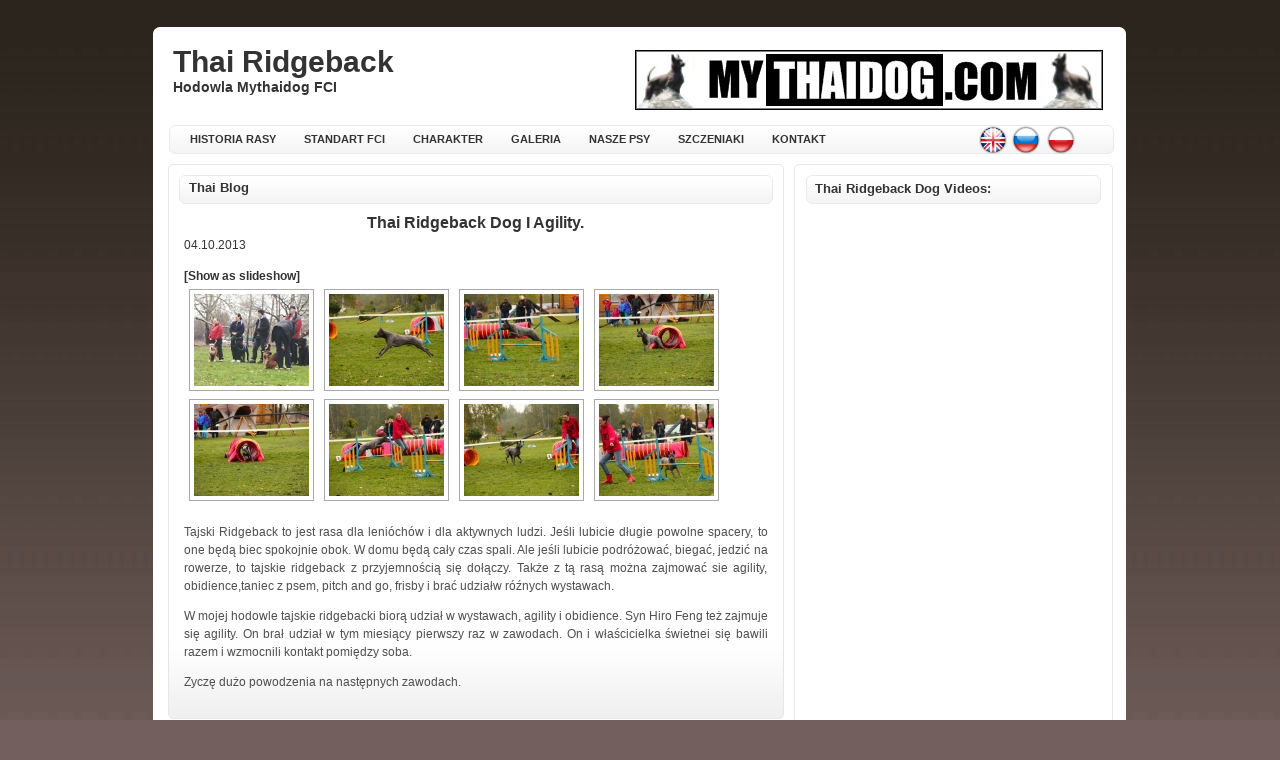

--- FILE ---
content_type: text/html; charset=UTF-8
request_url: http://pl.mythaidog.com/thai-ridgeback-dog-i-agility/
body_size: 6462
content:

<!DOCTYPE html PUBLIC "-//W3C//DTD XHTML 1.0 Transitional//EN" "http://www.w3.org/TR/xhtml1/DTD/xhtml1-transitional.dtd">
<html xmlns="http://www.w3.org/1999/xhtml">
<head>
<meta name="google-site-verification" content="e9wovLkSt6R0US1u7CUKmBZ_qM2md7bv2ak_v_g9pvQ" />
<meta name='yandex-verification' content='47f8c904e1a2bf0e' />
<meta name="google-site-verification" content="e9wovLkSt6R0US1u7CUKmBZ_qM2md7bv2ak_v_g9pvQ" />
<meta http-equiv="Content-Type" content="text/html; charset=utf-8" />
<title>Thai Ridgeback Dog i agility. | Thai Ridgeback</title>

<link rel="stylesheet" href="http://pl.mythaidog.com/wp-content/themes/iBizPressLightTech/css/jd.gallery.css" type="text/css" media="screen" charset="utf-8" />
<script src="http://pl.mythaidog.com/wp-content/themes/iBizPressLightTech/scripts/mootools-1.2.1-core-yc.js" type="text/javascript"></script>
<script src="http://pl.mythaidog.com/wp-content/themes/iBizPressLightTech/scripts/mootools-1.2-more.js" type="text/javascript"></script>
<script src="http://pl.mythaidog.com/wp-content/themes/iBizPressLightTech/scripts/jd.gallery.js" type="text/javascript"></script>
<script src="http://pl.mythaidog.com/wp-content/themes/iBizPressLightTech/scripts/jd.gallery.transitions.js" type="text/javascript"></script>


<link rel="stylesheet" href="http://pl.mythaidog.com/wp-content/themes/iBizPressLightTech/style.css" type="text/css" media="screen" />
<link rel="alternate" type="application/rss+xml" title="RSS 2.0" href="http://pl.mythaidog.com/feed/" />
<link rel="alternate" type="text/xml" title="RSS .92" href="http://pl.mythaidog.com/feed/rss/" />
<link rel="alternate" type="application/atom+xml" title="Atom 0.3" href="http://pl.mythaidog.com/feed/atom/" />
<link rel="pingback" href="http://pl.mythaidog.com/xmlrpc.php" />
<meta name="generator" content="WordPress 7366" />
	<link rel='archives' title='Январь 2021' href='http://pl.mythaidog.com/2021/01/' />
	<link rel='archives' title='Февраль 2018' href='http://pl.mythaidog.com/2018/02/' />
	<link rel='archives' title='Ноябрь 2017' href='http://pl.mythaidog.com/2017/11/' />
	<link rel='archives' title='Октябрь 2017' href='http://pl.mythaidog.com/2017/10/' />
	<link rel='archives' title='Октябрь 2016' href='http://pl.mythaidog.com/2016/10/' />
	<link rel='archives' title='Август 2016' href='http://pl.mythaidog.com/2016/08/' />
	<link rel='archives' title='Июль 2016' href='http://pl.mythaidog.com/2016/07/' />
	<link rel='archives' title='Июнь 2016' href='http://pl.mythaidog.com/2016/06/' />
	<link rel='archives' title='Январь 2016' href='http://pl.mythaidog.com/2016/01/' />
	<link rel='archives' title='Декабрь 2015' href='http://pl.mythaidog.com/2015/12/' />
	<link rel='archives' title='Ноябрь 2015' href='http://pl.mythaidog.com/2015/11/' />
	<link rel='archives' title='Июнь 2015' href='http://pl.mythaidog.com/2015/06/' />
	<link rel='archives' title='Апрель 2015' href='http://pl.mythaidog.com/2015/04/' />
	<link rel='archives' title='Январь 2015' href='http://pl.mythaidog.com/2015/01/' />
	<link rel='archives' title='Август 2014' href='http://pl.mythaidog.com/2014/08/' />
	<link rel='archives' title='Февраль 2014' href='http://pl.mythaidog.com/2014/02/' />
	<link rel='archives' title='Январь 2014' href='http://pl.mythaidog.com/2014/01/' />
	<link rel='archives' title='Декабрь 2013' href='http://pl.mythaidog.com/2013/12/' />
	<link rel='archives' title='Ноябрь 2013' href='http://pl.mythaidog.com/2013/11/' />
	<link rel='archives' title='Октябрь 2013' href='http://pl.mythaidog.com/2013/10/' />
	<link rel='archives' title='Сентябрь 2013' href='http://pl.mythaidog.com/2013/09/' />
	<link rel='archives' title='Август 2013' href='http://pl.mythaidog.com/2013/08/' />
	<link rel='archives' title='Май 2013' href='http://pl.mythaidog.com/2013/05/' />
	<link rel='archives' title='Март 2013' href='http://pl.mythaidog.com/2013/03/' />
	<link rel='archives' title='Декабрь 2012' href='http://pl.mythaidog.com/2012/12/' />
	<link rel='archives' title='Ноябрь 2012' href='http://pl.mythaidog.com/2012/11/' />
	<link rel='archives' title='Октябрь 2012' href='http://pl.mythaidog.com/2012/10/' />
	<link rel='archives' title='Июнь 2012' href='http://pl.mythaidog.com/2012/06/' />
	<link rel='archives' title='Май 2012' href='http://pl.mythaidog.com/2012/05/' />
	<link rel='archives' title='Январь 2012' href='http://pl.mythaidog.com/2012/01/' />
	<link rel='archives' title='Декабрь 2011' href='http://pl.mythaidog.com/2011/12/' />
	<link rel='archives' title='Ноябрь 2011' href='http://pl.mythaidog.com/2011/11/' />
	<link rel='archives' title='Сентябрь 2011' href='http://pl.mythaidog.com/2011/09/' />
	<link rel='archives' title='Июль 2011' href='http://pl.mythaidog.com/2011/07/' />
	<link rel='archives' title='Апрель 2011' href='http://pl.mythaidog.com/2011/04/' />
	<link rel='archives' title='Февраль 2011' href='http://pl.mythaidog.com/2011/02/' />
	<link rel='archives' title='Январь 2011' href='http://pl.mythaidog.com/2011/01/' />
	<link rel='archives' title='Декабрь 2010' href='http://pl.mythaidog.com/2010/12/' />
	<link rel='archives' title='Ноябрь 2010' href='http://pl.mythaidog.com/2010/11/' />
	<link rel='archives' title='Апрель 2010' href='http://pl.mythaidog.com/2010/04/' />
	<link rel='archives' title='Март 2010' href='http://pl.mythaidog.com/2010/03/' />
	<link rel='archives' title='Февраль 2010' href='http://pl.mythaidog.com/2010/02/' />
<link rel='dns-prefetch' href='//s.w.org' />
<link rel="alternate" type="application/rss+xml" title="Thai Ridgeback &raquo; Лента комментариев к &laquo;Thai Ridgeback Dog i agility.&raquo;" href="http://pl.mythaidog.com/thai-ridgeback-dog-i-agility/feed/" />
		<script type="text/javascript">
			window._wpemojiSettings = {"baseUrl":"https:\/\/s.w.org\/images\/core\/emoji\/2.4\/72x72\/","ext":".png","svgUrl":"https:\/\/s.w.org\/images\/core\/emoji\/2.4\/svg\/","svgExt":".svg","source":{"concatemoji":"http:\/\/pl.mythaidog.com\/wp-includes\/js\/wp-emoji-release.min.js?ver=7366"}};
			!function(a,b,c){function d(a,b){var c=String.fromCharCode;l.clearRect(0,0,k.width,k.height),l.fillText(c.apply(this,a),0,0);var d=k.toDataURL();l.clearRect(0,0,k.width,k.height),l.fillText(c.apply(this,b),0,0);var e=k.toDataURL();return d===e}function e(a){var b;if(!l||!l.fillText)return!1;switch(l.textBaseline="top",l.font="600 32px Arial",a){case"flag":return!(b=d([55356,56826,55356,56819],[55356,56826,8203,55356,56819]))&&(b=d([55356,57332,56128,56423,56128,56418,56128,56421,56128,56430,56128,56423,56128,56447],[55356,57332,8203,56128,56423,8203,56128,56418,8203,56128,56421,8203,56128,56430,8203,56128,56423,8203,56128,56447]),!b);case"emoji":return b=d([55357,56692,8205,9792,65039],[55357,56692,8203,9792,65039]),!b}return!1}function f(a){var c=b.createElement("script");c.src=a,c.defer=c.type="text/javascript",b.getElementsByTagName("head")[0].appendChild(c)}var g,h,i,j,k=b.createElement("canvas"),l=k.getContext&&k.getContext("2d");for(j=Array("flag","emoji"),c.supports={everything:!0,everythingExceptFlag:!0},i=0;i<j.length;i++)c.supports[j[i]]=e(j[i]),c.supports.everything=c.supports.everything&&c.supports[j[i]],"flag"!==j[i]&&(c.supports.everythingExceptFlag=c.supports.everythingExceptFlag&&c.supports[j[i]]);c.supports.everythingExceptFlag=c.supports.everythingExceptFlag&&!c.supports.flag,c.DOMReady=!1,c.readyCallback=function(){c.DOMReady=!0},c.supports.everything||(h=function(){c.readyCallback()},b.addEventListener?(b.addEventListener("DOMContentLoaded",h,!1),a.addEventListener("load",h,!1)):(a.attachEvent("onload",h),b.attachEvent("onreadystatechange",function(){"complete"===b.readyState&&c.readyCallback()})),g=c.source||{},g.concatemoji?f(g.concatemoji):g.wpemoji&&g.twemoji&&(f(g.twemoji),f(g.wpemoji)))}(window,document,window._wpemojiSettings);
		</script>
		<style type="text/css">
img.wp-smiley,
img.emoji {
	display: inline !important;
	border: none !important;
	box-shadow: none !important;
	height: 1em !important;
	width: 1em !important;
	margin: 0 .07em !important;
	vertical-align: -0.1em !important;
	background: none !important;
	padding: 0 !important;
}
</style>
<link rel='stylesheet' id='contact-form-7-css'  href='http://pl.mythaidog.com/wp-content/plugins/contact-form-7/includes/css/styles.css?ver=3.4.1' type='text/css' media='all' />
<link rel='stylesheet' id='NextGEN-css'  href='http://pl.mythaidog.com/wp-content/plugins/nextgen-gallery/css/nggallery.css?ver=1.0.0' type='text/css' media='screen' />
<link rel='stylesheet' id='shutter-css'  href='http://pl.mythaidog.com/wp-content/plugins/nextgen-gallery/shutter/shutter-reloaded.css?ver=1.3.4' type='text/css' media='screen' />
<script type='text/javascript' src='http://pl.mythaidog.com/wp-includes/js/jquery/jquery.js?ver=1.12.4'></script>
<script type='text/javascript' src='http://pl.mythaidog.com/wp-includes/js/jquery/jquery-migrate.min.js?ver=1.4.1'></script>
<script type='text/javascript'>
/* <![CDATA[ */
var shutterSettings = {"msgLoading":"L O A D I N G","msgClose":"Click to Close","imageCount":"1"};
/* ]]> */
</script>
<script type='text/javascript' src='http://pl.mythaidog.com/wp-content/plugins/nextgen-gallery/shutter/shutter-reloaded.js?ver=1.3.3'></script>
<script type='text/javascript' src='http://pl.mythaidog.com/wp-content/plugins/nextgen-gallery/js/jquery.cycle.all.min.js?ver=2.9995'></script>
<script type='text/javascript' src='http://pl.mythaidog.com/wp-content/plugins/nextgen-gallery/js/ngg.slideshow.min.js?ver=1.06'></script>
<link rel='https://api.w.org/' href='http://pl.mythaidog.com/wp-json/' />
<link rel="EditURI" type="application/rsd+xml" title="RSD" href="http://pl.mythaidog.com/xmlrpc.php?rsd" />
<link rel="wlwmanifest" type="application/wlwmanifest+xml" href="http://pl.mythaidog.com/wp-includes/wlwmanifest.xml" /> 
<link rel='prev' title='Wystawy w USA.' href='http://pl.mythaidog.com/wystawy-w-usa/' />
<link rel='next' title='Mythaidog Shine Right Like Diamonds &#8212; Młodzieżowy champion Polski!' href='http://pl.mythaidog.com/mythaidog-shine-right-like-diamonds-mlodziezowy-champion-polski/' />
<link rel='shortlink' href='http://pl.mythaidog.com/?p=431' />
<link rel="alternate" type="application/json+oembed" href="http://pl.mythaidog.com/wp-json/oembed/1.0/embed?url=http%3A%2F%2Fpl.mythaidog.com%2Fthai-ridgeback-dog-i-agility%2F" />
<link rel="alternate" type="text/xml+oembed" href="http://pl.mythaidog.com/wp-json/oembed/1.0/embed?url=http%3A%2F%2Fpl.mythaidog.com%2Fthai-ridgeback-dog-i-agility%2F&#038;format=xml" />
<!-- <meta name="NextGEN" version="1.9.12" /> -->
<style data-context="foundation-flickity-css">/*! Flickity v2.0.2
http://flickity.metafizzy.co
---------------------------------------------- */.flickity-enabled{position:relative}.flickity-enabled:focus{outline:0}.flickity-viewport{overflow:hidden;position:relative;height:100%}.flickity-slider{position:absolute;width:100%;height:100%}.flickity-enabled.is-draggable{-webkit-tap-highlight-color:transparent;tap-highlight-color:transparent;-webkit-user-select:none;-moz-user-select:none;-ms-user-select:none;user-select:none}.flickity-enabled.is-draggable .flickity-viewport{cursor:move;cursor:-webkit-grab;cursor:grab}.flickity-enabled.is-draggable .flickity-viewport.is-pointer-down{cursor:-webkit-grabbing;cursor:grabbing}.flickity-prev-next-button{position:absolute;top:50%;width:44px;height:44px;border:none;border-radius:50%;background:#fff;background:hsla(0,0%,100%,.75);cursor:pointer;-webkit-transform:translateY(-50%);transform:translateY(-50%)}.flickity-prev-next-button:hover{background:#fff}.flickity-prev-next-button:focus{outline:0;box-shadow:0 0 0 5px #09F}.flickity-prev-next-button:active{opacity:.6}.flickity-prev-next-button.previous{left:10px}.flickity-prev-next-button.next{right:10px}.flickity-rtl .flickity-prev-next-button.previous{left:auto;right:10px}.flickity-rtl .flickity-prev-next-button.next{right:auto;left:10px}.flickity-prev-next-button:disabled{opacity:.3;cursor:auto}.flickity-prev-next-button svg{position:absolute;left:20%;top:20%;width:60%;height:60%}.flickity-prev-next-button .arrow{fill:#333}.flickity-page-dots{position:absolute;width:100%;bottom:-25px;padding:0;margin:0;list-style:none;text-align:center;line-height:1}.flickity-rtl .flickity-page-dots{direction:rtl}.flickity-page-dots .dot{display:inline-block;width:10px;height:10px;margin:0 8px;background:#333;border-radius:50%;opacity:.25;cursor:pointer}.flickity-page-dots .dot.is-selected{opacity:1}</style><style data-context="foundation-slideout-css">.slideout-menu{position:fixed;left:0;top:0;bottom:0;right:auto;z-index:0;width:256px;overflow-y:auto;-webkit-overflow-scrolling:touch;display:none}.slideout-menu.pushit-right{left:auto;right:0}.slideout-panel{position:relative;z-index:1;will-change:transform}.slideout-open,.slideout-open .slideout-panel,.slideout-open body{overflow:hidden}.slideout-open .slideout-menu{display:block}.pushit{display:none}</style>
<!-- All in One SEO Pack 2.0.1 by Michael Torbert of Semper Fi Web Design[503,560] -->
<meta name="description" content="Tajski Ridgeback to jest rasa dla lenióchów i dla aktywnych ludzi." />

<meta name="keywords" content="thai, ridgeback, hodowla" />

<link rel="canonical" href="http://pl.mythaidog.com/thai-ridgeback-dog-i-agility/" />
<!-- /all in one seo pack -->
<link rel="icon" href="http://pl.mythaidog.com/wp-content/uploads/2013/04/cropped-trd-e1366537834787-32x32.jpg" sizes="32x32" />
<link rel="icon" href="http://pl.mythaidog.com/wp-content/uploads/2013/04/cropped-trd-e1366537834787-192x192.jpg" sizes="192x192" />
<link rel="apple-touch-icon-precomposed" href="http://pl.mythaidog.com/wp-content/uploads/2013/04/cropped-trd-e1366537834787-180x180.jpg" />
<meta name="msapplication-TileImage" content="http://pl.mythaidog.com/wp-content/uploads/2013/04/cropped-trd-e1366537834787-270x270.jpg" />
<style>.ios7.web-app-mode.has-fixed header{ background-color: rgba(3,122,221,.88);}</style>
<script type="text/javascript">

  var _gaq = _gaq || [];
  _gaq.push(['_setAccount', 'UA-35805851-1']);
  _gaq.push(['_trackPageview']);

  (function() {
    var ga = document.createElement('script'); ga.type = 'text/javascript'; ga.async = true;
    ga.src = ('https:' == document.location.protocol ? 'https://ssl' : 'http://www') + '.google-analytics.com/ga.js';
    var s = document.getElementsByTagName('script')[0]; s.parentNode.insertBefore(ga, s);
  })();

</script>
</head>

<body>

<div id="fb-root"></div>
<script>(function(d, s, id) {
  var js, fjs = d.getElementsByTagName(s)[0];
  if (d.getElementById(id)) return;
  js = d.createElement(s); js.id = id;
  js.src = "//connect.facebook.net/en_US/all.js#xfbml=1";
  fjs.parentNode.insertBefore(js, fjs);
}(document, 'script', 'facebook-jssdk'));</script>

<div id="wrapper">
  <div id="back_top"></div>
  <div id="wrapper_inside">
    <div id="content">
      <div id="header">
        <div id="logo">
          <h1><a href="http://pl.mythaidog.com/">Thai Ridgeback</a></h1>
          <h2>Hodowla Mythaidog FCI</h2>
        </div>
        <div id="ads"><a href="#"><img src="http://pl.mythaidog.com/wp-content/themes/iBizPressLightTech/images/468.jpg" width="468" height="60" border="0" /></a></div>
      </div>
      <div id="menu">
        <div id="main_menu">
          <ul>
           

<li class="page_item page-item-2"><a href="http://pl.mythaidog.com/historia-rasy-thai-ridgeback/">Historia rasy</a></li>
<li class="page_item page-item-10"><a href="http://pl.mythaidog.com/thai-ridgebackstandart-fci/">Standart FCI</a></li>
<li class="page_item page-item-12"><a href="http://pl.mythaidog.com/thai-ridgeback-charakter/">Charakter</a></li>
<li class="page_item page-item-15 page_item_has_children"><a href="http://pl.mythaidog.com/galeria/">Galeria</a></li>
<li class="page_item page-item-17 page_item_has_children"><a href="http://pl.mythaidog.com/nasze-psy/">Nasze psy</a></li>
<li class="page_item page-item-19 page_item_has_children"><a href="http://pl.mythaidog.com/szczeniaki/">Szczeniaki</a></li>
<li class="page_item page-item-23 page_item_has_children"><a href="http://pl.mythaidog.com/kontakt/">Kontakt</a></li>
<a href="http://mythaidog.com/" ><img class="alignright size-full wp-image-102" style="margin: 0px 0px 0px 139px;" title="English" src="http://pl.mythaidog.com/wp-content/uploads/2013/04/britain.png" alt="" width="28" height="28" /></a> 		



<a href="http://ru.mythaidog.com/"><img class="alignright size-full wp-image-102" style="margin: 0px 2px;" title="Русский" src="http://pl.mythaidog.com/wp-content/uploads/2013/04/russian_federation.png" alt="" width="28" height="28" /></a>


<a href="http://pl.mythaidog.com/"><img class="alignright size-full wp-image-102" style="margin: 0px 2px;" title="Polski" src="http://pl.mythaidog.com/wp-content/uploads/2013/04/poland.png" alt="" width="28" height="28" /></a>




          </ul>

        </div>

      </div>
      <div id="post_area">                            <!-- post start -->
        <div class="post_box" id="post-431">
        	<h3><a href="http://pl.mythaidog.com/category/thai-blog/" rel="category tag">Thai Blog</a></h3>
          <div class="post_title">
            <h1><a href="http://pl.mythaidog.com/thai-ridgeback-dog-i-agility/" rel="bookmark" title="Thai Ridgeback Dog i agility.">Thai Ridgeback Dog i agility.</a></h1>
          </div>
          <div class="post_details">
		  	 04.10.2013           </div>
                    <div class="post_content">
            <p style="text-align: justify;">

<div class="ngg-galleryoverview" id="ngg-gallery-19-431">

	<!-- Slideshow link -->
	<div class="slideshowlink">
		<a class="slideshowlink" href="/thai-ridgeback-dog-i-agility/?show=slide">
			[Show as slideshow]		</a>
	</div>

	
	<!-- Thumbnails -->
		
	<div id="ngg-image-271" class="ngg-gallery-thumbnail-box"  >
		<div class="ngg-gallery-thumbnail" >
			<a href="http://pl.mythaidog.com/wp-content/gallery/tajski-ridgeback-i-agility/2013-04-20-10-28-26.jpg" title="tajski ridgeback i agility" class="shutterset_set_19" >
								<img title="tajski ridgeback i agility" alt="tajski ridgeback i agility" src="http://pl.mythaidog.com/wp-content/gallery/tajski-ridgeback-i-agility/thumbs/thumbs_2013-04-20-10-28-26.jpg" width="115" height="92" />
							</a>
		</div>
	</div>
	
		
 		
	<div id="ngg-image-272" class="ngg-gallery-thumbnail-box"  >
		<div class="ngg-gallery-thumbnail" >
			<a href="http://pl.mythaidog.com/wp-content/gallery/tajski-ridgeback-i-agility/f.jpg" title="tajski ridgeback i agility" class="shutterset_set_19" >
								<img title="tajski ridgeback i agility" alt="tajski ridgeback i agility" src="http://pl.mythaidog.com/wp-content/gallery/tajski-ridgeback-i-agility/thumbs/thumbs_f.jpg" width="115" height="92" />
							</a>
		</div>
	</div>
	
		
 		
	<div id="ngg-image-273" class="ngg-gallery-thumbnail-box"  >
		<div class="ngg-gallery-thumbnail" >
			<a href="http://pl.mythaidog.com/wp-content/gallery/tajski-ridgeback-i-agility/f1.jpg" title="tajski ridgeback i agility" class="shutterset_set_19" >
								<img title="tajski ridgeback i agility" alt="tajski ridgeback i agility" src="http://pl.mythaidog.com/wp-content/gallery/tajski-ridgeback-i-agility/thumbs/thumbs_f1.jpg" width="115" height="92" />
							</a>
		</div>
	</div>
	
		
 		
	<div id="ngg-image-274" class="ngg-gallery-thumbnail-box"  >
		<div class="ngg-gallery-thumbnail" >
			<a href="http://pl.mythaidog.com/wp-content/gallery/tajski-ridgeback-i-agility/f3.jpg" title="tajski ridgeback i agility" class="shutterset_set_19" >
								<img title="tajski ridgeback i agility" alt="tajski ridgeback i agility" src="http://pl.mythaidog.com/wp-content/gallery/tajski-ridgeback-i-agility/thumbs/thumbs_f3.jpg" width="115" height="92" />
							</a>
		</div>
	</div>
	
		
 		
	<div id="ngg-image-275" class="ngg-gallery-thumbnail-box"  >
		<div class="ngg-gallery-thumbnail" >
			<a href="http://pl.mythaidog.com/wp-content/gallery/tajski-ridgeback-i-agility/f4.jpg" title="tajski ridgeback i agility" class="shutterset_set_19" >
								<img title="tajski ridgeback i agility" alt="tajski ridgeback i agility" src="http://pl.mythaidog.com/wp-content/gallery/tajski-ridgeback-i-agility/thumbs/thumbs_f4.jpg" width="115" height="92" />
							</a>
		</div>
	</div>
	
		
 		
	<div id="ngg-image-276" class="ngg-gallery-thumbnail-box"  >
		<div class="ngg-gallery-thumbnail" >
			<a href="http://pl.mythaidog.com/wp-content/gallery/tajski-ridgeback-i-agility/f5.jpg" title="tajski ridgeback i agility" class="shutterset_set_19" >
								<img title="tajski ridgeback i agility" alt="tajski ridgeback i agility" src="http://pl.mythaidog.com/wp-content/gallery/tajski-ridgeback-i-agility/thumbs/thumbs_f5.jpg" width="115" height="92" />
							</a>
		</div>
	</div>
	
		
 		
	<div id="ngg-image-277" class="ngg-gallery-thumbnail-box"  >
		<div class="ngg-gallery-thumbnail" >
			<a href="http://pl.mythaidog.com/wp-content/gallery/tajski-ridgeback-i-agility/f6.jpg" title="tajski ridgeback i agility" class="shutterset_set_19" >
								<img title="tajski ridgeback i agility" alt="tajski ridgeback i agility" src="http://pl.mythaidog.com/wp-content/gallery/tajski-ridgeback-i-agility/thumbs/thumbs_f6.jpg" width="115" height="92" />
							</a>
		</div>
	</div>
	
		
 		
	<div id="ngg-image-278" class="ngg-gallery-thumbnail-box"  >
		<div class="ngg-gallery-thumbnail" >
			<a href="http://pl.mythaidog.com/wp-content/gallery/tajski-ridgeback-i-agility/f7.jpg" title="tajski ridgeback i agility" class="shutterset_set_19" >
								<img title="tajski ridgeback i agility" alt="tajski ridgeback i agility" src="http://pl.mythaidog.com/wp-content/gallery/tajski-ridgeback-i-agility/thumbs/thumbs_f7.jpg" width="115" height="92" />
							</a>
		</div>
	</div>
	
		
 	 	
	<!-- Pagination -->
 	<div class='ngg-clear'></div>
 	
</div>

<br />
Tajski Ridgeback to jest rasa dla lenióchów i dla aktywnych ludzi. Jeśli lubicie długie powolne spacery, to one będą biec spokojnie obok. W domu będą cały czas spali. Ale jeśli lubicie podróżować, biegać, jedzić na rowerze, to tajskie ridgeback z przyjemnością się dołączy. Także z tą rasą można zajmować sie agility, obidience,taniec z psem, pitch and go, frisby i brać udziałw róźnych wystawach.</p>
<p style="text-align: justify;">W mojej hodowle tajskie ridgebacki biorą udział w wystawach, agility i obidience. Syn Hiro Feng też zajmuje się agility. On brał udział w tym miesiący pierwszy raz w zawodach. On i właścicielka świetnei się bawili razem i wzmocnili kontakt pomiędzy soba.</p>
<p style="text-align: justify;">Zyczę dużo powodzenia na następnych zawodach.</p>
          </div>
                  </div>
        <!-- post end -->
        
                
<!-- comment area -->
<div class="comment_area">
     <!-- If comments are closed. -->
    <p class="nocomments">Mythaidog.com.</p>

 

</div>
<!-- end of comment area -->                
                              
</div>
<div id="sidebar">
  <div id="sidebar_content">
  	
    

 
    
 
<div class="fb-like-box" data-href="http://www.facebook.com/mythaidog" data-width="285" data-height="100" data-show-faces="false" data-stream="false" data-header="false"></div>

 
 



 




  <div class="sidebar_box">
    	<h3>Thai Ridgeback Dog Videos:</h3>
        <div class="sidebar_meta">
            <div class="vid">
            <object width="285" height="231">
                <param name="movie" value="http://www.youtube.com/v/768mjKTAZKo"></param>
                <param name="allowFullScreen" value="true"></param>
                <param name="allowscriptaccess" value="always"></param>
                <embed src="http://www.youtube.com/v/768mjKTAZKo" type="application/x-shockwave-flash" allowscriptaccess="always" allowfullscreen="true" width="285" height="231"></embed>
            </object>
            </div>
        </div>
    </div>




 <div class="sidebar_box">
    	
        <div class="sidebar_meta">
            <div class="vid">
            <object width="285" height="231">
                <param name="movie" value="http://www.youtube.com/v/IbwcrkEL1os"></param>
                <param name="allowFullScreen" value="true"></param>
                <param name="allowscriptaccess" value="always"></param>
                <embed src="http://www.youtube.com/v/IbwcrkEL1os" type="application/x-shockwave-flash" allowscriptaccess="always" allowfullscreen="true" width="285" height="231"></embed>
            </object>
            </div>
        </div>
    </div>


 <div class="sidebar_box">
    	
        <div class="sidebar_meta">
            <div class="vid">
            <object width="285" height="231">
                <param name="movie" value="http://www.youtube.com/v/vuqQLdiWzhY"></param>
                <param name="allowFullScreen" value="true"></param>
                <param name="allowscriptaccess" value="always"></param>
                <embed src="http://www.youtube.com/v/vuqQLdiWzhY" type="application/x-shockwave-flash" allowscriptaccess="always" allowfullscreen="true" width="285" height="231"></embed>
            </object>
            </div>
        </div>
    </div>


 <div class="sidebar_box">
    	
        <div class="sidebar_meta">
            <div class="vid">
            <object width="285" height="231">
                <param name="movie" value="http://www.youtube.com/v/Kehj7NKKqzo"></param>
                <param name="allowFullScreen" value="true"></param>
                <param name="allowscriptaccess" value="always"></param>
                <embed src="http://www.youtube.com/v/Kehj7NKKqzo" type="application/x-shockwave-flash" allowscriptaccess="always" allowfullscreen="true" width="285" height="231"></embed>
            </object>
            </div>
        </div>
    </div>




 <div class="sidebar_box">
    	
        <div class="sidebar_meta">
            <div class="vid">
            <object width="285" height="231">
                <param name="movie" value="http://www.youtube.com/v/fTk7eEi2e90"></param>
                <param name="allowFullScreen" value="true"></param>
                <param name="allowscriptaccess" value="always"></param>
                <embed src="http://www.youtube.com/v/fTk7eEi2e90" type="application/x-shockwave-flash" allowscriptaccess="always" allowfullscreen="true" width="285" height="231"></embed>
            </object>
            </div>
        </div>
    </div>



 <div class="sidebar_box">
    	
        <div class="sidebar_meta">
            <div class="vid">
            <object width="285" height="231">
                <param name="movie" value="http://www.youtube.com/v/KpoolQ36htA"></param>
                <param name="allowFullScreen" value="true"></param>
                <param name="allowscriptaccess" value="always"></param>
                <embed src="http://www.youtube.com/v/KpoolQ36htA" type="application/x-shockwave-flash" allowscriptaccess="always" allowfullscreen="true" width="285" height="231"></embed>
            </object>
            </div>
        </div>
    </div>







  


  
 
    
   
    
    
    
  </div>
</div>      
    </div>
  </div>
  <div id="footer">
  

    <div id="footer_credit">
    	Copyright &copy; 2026 Mythaidog Kennel </div>
  </div>
  <div id="back_bottom"></div>
  <!-- Powered by WPtouch: 4.3.23 --><script type='text/javascript' src='http://pl.mythaidog.com/wp-content/plugins/contact-form-7/includes/js/jquery.form.min.js?ver=3.32.0-2013.04.03'></script>
<script type='text/javascript'>
/* <![CDATA[ */
var _wpcf7 = {"loaderUrl":"http:\/\/pl.mythaidog.com\/wp-content\/plugins\/contact-form-7\/images\/ajax-loader.gif","sending":"\u041e\u0442\u043f\u0440\u0430\u0432\u043a\u0430..."};
/* ]]> */
</script>
<script type='text/javascript' src='http://pl.mythaidog.com/wp-content/plugins/contact-form-7/includes/js/scripts.js?ver=3.4.1'></script>
<script type='text/javascript' src='http://pl.mythaidog.com/wp-includes/js/wp-embed.min.js'></script>
</div>
</body>
</html>

--- FILE ---
content_type: text/css
request_url: http://pl.mythaidog.com/wp-content/themes/iBizPressLightTech/style.css
body_size: 3121
content:
/*
Theme Name: iBizPress LightTech
Theme URI: http://www.technologytricks.com/
Description: Локализация на русский язык: <a href=http://wptheme.ru>WpTheme.ru</a>
Author: izwan00
Author URI: http://www.technologytricks.com/

Theme code and css are under copyright 2009 technologytricks.com

*/
body {
	font-family: Tahoma, Arial, Sans-Serif;
	font-size:12px;
	background-color:#73605e;
	background-image:url(images/back_dark_grey.jpg);
	background-repeat:repeat-x;
	height: 100%;
	color: #505050;
}
#wrapper {
	width: 985px;
	margin-right: auto;
	margin-left: auto;
	margin-top: 25px;
}
#back_top {
	float: left;
	width: 985px;
	height: 10px;
	background-image:url(images/back_top.png);
	background-repeat:no-repeat;
	font-weight: bold;
	font-size: 11px;
}
#back_bottom {
	float: left;
	width: 985px;
	height: 15px;
	background-image:url(images/back_bottom.png);
	background-repeat:no-repeat;
	background-position:bottom;
	font-size: 11px;
	margin-bottom: 15px;
}
#header {
	float: left;
	width: 985px;
	height: 90px;
	background-image:url(images/back_center_top.png);
}
#logo {
	float: left;
	width: 400px;
	min-height: 50px;
	margin-left: 25px;
	margin-top: 10px;
}
#logo h1 {
	font-size: 30px;
        color: #333333;
        font-weight: bold;
	margin:0px;
}
#logo h1 a{
	display:block;
	color:#333333;
	text-decoration:none;	display:block;
	color:#333333;
	text-decoration:none;
}
#logo h1 a:hover{
	display:block;
	color: #666666;
	text-decoration:none;
}
#logo h2 {
	padding-top: 0px;
	margin:0px;
	font-weight: bold;
	color: #333333;
	font-size: 14px;
}
#ads {
	float: right;
	width: 468px;
	height: 60px;
	margin: 15px 30px 0px 0px;
}
#menu {
	float: left;
	width: 955px;
	height: 29px;
	margin: 0px 10px 0px 20px;
	background-image:url(images/menu_bg.png);
	background-repeat:no-repeat;
}
#search_area {
	margin-top: 5px;
	margin-right: 15px;
	float: right;
	width: 220px;
	height: 25px;
}
#search_form { /*in content */
	float: left;
	display: block;
}
#s {
	background: none;
	border: 1px solid #CCCCCC;
	float: left;
	margin: 0px 0px 0px 7px;
	padding: 2px 3px 0px 30px;
	width: 182px;
	height: 18px;
	outline: 0;
	color:#666666;
	-moz-border-radius: 5px;
	border-radius: 5px;
	font-size:12px;
	background-image:url(images/search_icon.png);
	background-repeat:no-repeat;
	background-position: 5px 1px;
}
#btn_search {
	width:50px;
	height:21px;
	border:none;
	background:url(images/go.png) no-repeat;
	cursor:pointer;
	margin-left: 7px;
}
#main_menu {
	float: left;
}
#main_menu ul {
	float: left;
	margin: 1px 0px 0px 8px;
	padding: 0px;
	list-style-type: none;
}
#main_menu ul li {
	float: left;
	font-size: 11px;
	color: #dee8f6;
	display: inline;
	margin: 0px;
	padding: 0px;
}
#main_menu li a {
	text-align: center;
	padding-right: 12px;
	padding-left: 12px;
	color:#333333;
	text-decoration: none;
	text-transform: uppercase;
	display: block;
	height: 26px;
	line-height: 25px;
	float: left;
	padding-top: 1px;
	font-weight: bold;
	
	/*
	border: 1px solid #CCCCCC;
	*/
	-moz-border-radius: 5px;
	border-radius: 5px;
	
	
	margin: 0px 2px 0px 2px;
}
#main_menu li a:hover {
	background-color: #666666;
	color: #FFFFFF;
}
#wrapper_inside {
	float: left;
	width: 985px;
	min-height: 200px;
	background-image:url(images/back_center.png);
}
#content {
	float: left;
	width: 985px;
	min-height: 300px;
}
#post_area {
	float:left;
	width: 634px;
	padding-top: 10px;
}
#post_area .post_message {
	margin: 0px 10px 10px 20px;
	font-size: 18px;
	font-weight: bold;
}
/* slider */
.slider {
	float:left;
	width: 584px;
	margin: 0px 0px 10px 20px;
	border: 1px solid #E6E6E6;
	background: url(images/grad2.gif) repeat-x bottom #FFFFFF;
	padding: 15px 15px 15px 15px;
	-moz-border-radius: 5px;
	border-radius: 5px;
}
.slider h3 {
	display: block;
	background-image:url(images/featured_header.png);
	background-repeat:no-repeat;
	height: 29px;
	margin: -5px -5px 0px -10px;
	padding: 5px 15px 5px 15px;
	font-size: 13px;
	color:#333333;
}
/* post meta */
.post_box {
	float:left;
	width: 584px;
	margin: 0px 0px 10px 20px;
	border: 1px solid #E6E6E6;
	background: url(images/grad2.gif) repeat-x bottom #FFFFFF;
	padding: 15px 15px 15px 15px;
	-moz-border-radius: 5px;
	border-radius: 5px;
}
.post_box h3 {
	display: block;
	background-image:url(images/featured_header.png);
	background-repeat:no-repeat;
	height: 29px;
	margin: -5px -5px 0px -10px;
	padding: 5px 15px 5px 15px;
	font-size: 13px;
	color:#ffffff;
}
.post_box h3 a {
	color:#333333;
	text-decoration: none;
}
.post_box .post_title {
	display:block;
	padding-bottom: 3px;
text-align: center;
}
.post_box h1 {
	margin:0;
	text-transform:capitalize;
	font-size:16px;
	color: #333333;
}
.post_box h1 a {
	display:block;
	color:#333333;
	text-decoration:none;
}
.post_box h1 a:hover {
	display:block;
	color: #666666;
	text-decoration:none;
}
.post_box .post_details {
	display: block;
	padding-top: 3px;
	color:#333333;
	font-size:12px;
}
.post_box .post_rating {
	display: block;
	padding-top: 3px;
	color:#666666;
	height: 25px;
}
.post_box .post_details a {
	color:#333333;
	font-weight: bold;
	text-decoration:none;
}
.post_box .post_details a:hover {
	color: #666666;
	text-decoration:underline;
}
.post_box .post_content {
	display: block;
	padding-top: 3px;
	text-align:justify;
	line-height: 18px;
}
.post_box .post_content a {
	color:#333333;
	font-weight: bold;
	text-decoration:none;
}
.post_box .post_content a:hover {
	color: #666666;
	text-decoration:underline;
}
.post_box .post_content a.more-link {
	float: left;
	color:#333333;
	text-decoration:none;
	font-weight: bold;
	font-size: 11px;
	text-decoration:none;
	padding-top: 3px;
	width: 400px;
}
.post_box .post_content a:hover.more-link {
	text-decoration:underline;
	color: #666666;
}
.post_footer2 {
	float: right;
	width: 180px;
	padding-top: 3px;
	line-height: 18px;
}
.post_footer2 a {
	float: left;
	background-image:url(images/post-comments.gif);
	background-repeat:no-repeat;
	background-position: 0px 5px;
	height: 18px;
	padding-left: 15px;
	color:#333333;
	font-size: 11px;
	font-weight: bold;
	text-decoration:none;
	text-transform:uppercase;
}
.post_footer2 a:hover {
	text-decoration:underline;
	color: #666666;
}
.post_footer2 a.post_bookmark {
	float: right;
	background-image:url(images/bookmark.gif);
	background-repeat:no-repeat;
	background-position: 0px 5px;
	height: 18px;
	padding-left: 15px;
	color:#333333;
	font-size: 11px;
	font-weight: bold;
	text-decoration:none;
}
.post_footer2 a:hover.post_bookmark {
	text-decoration:underline;
	color: #666666;
}
/* Image Alignment */
.post_box .aligncenter {
	display:block;
	margin-left:auto;
	margin-right:auto
}
.post_box .alignleft {
	float:left;
	margin:0 10px 5px 0
}
.post_box .alignright {
	float:right;
	margin:0 0 5px 10px
}
.post_box .wp-caption {
	background:#f9f9f9;
	border:1px solid #DDD;
	border-radius:3px;
	margin: 10px 10px 10px 10px;
	padding-top:5px;
	text-align:center;
	-moz-border-radius: 5px;
	border-radius: 5px;
}
.post_box .wp-caption img {
	border:0 none;
	margin:0;
	padding:0;
}
.post_box .wp-caption p.wp-caption-text {
	font-size:11px;
	line-height:17px;
	margin:0;
	padding:0 4px 5px;
	font-weight: bold;
}
/* post footer */
.post_footer {
	display: block;
	height: 30px;
	padding: 0px;
	background-image:url(images/post_footer.png);
	background-repeat:no-repeat;
	color: #333333;
}
.post_footer a {
	color: #333333;
	text-decoration:none;
	font-weight: bold;
}
.post_footer a:hover {
	color:#666666;
	text-decoration:underline;
}
.post_footer_left {
	float:left;
	width: 415px;
	padding: 7px 7px 0px 15px;
}
.post_footer_right {
	float:right;
	width: 104px;
}
/*post info */
.post_info {
	float:left;
	width: 584px;
	margin: 0px 0px 0px 20px;
	border: 1px solid #E6E6E6;
	background: url(images/grad2.gif) repeat-x bottom #FFFFFF;
	padding: 15px 15px 15px 15px;
	-moz-border-radius: 5px;
	border-radius: 5px;
	font-size: 11px;
	line-height: 18px;
}
.post_info a {
	color:#333333;
	font-weight: bold;
	text-decoration:none;
}
.post_info a:hover {
	color: #666666;
	text-decoration:underline;
}
/* comment */
.comment_area {
	float:left;
	width: 584px;
	margin: 10px 0px 0px 20px;
	border: 1px solid #E6E6E6;
	background: url(images/grad3.gif) repeat-x top #FFFFFF;
	padding: 5px 15px 15px 15px;
	-moz-border-radius: 5px;
	border-radius: 5px;
	font-size: 11px;
	line-height: 18px;
}
.comment_area a {
	font-weight: bold;
	color:#333333;
	text-decoration:none;
}
.comment_area a:hover {
	color: #666666;
	text-decoration:underline;
}
.comment_area h2 {
	float:left;
	width: 584px;
	font-weight: normal;
	font-size: 14px;
	margin-left: 0px;
	margin-bottom: 10px;
	padding: 0px;
	text-transform:uppercase;
}
.comment_box {
	float:left;
	width: 584px;
	margin-bottom: 20px;
}
.comment_alt {
	float:left;
	width: 584px;
	margin-bottom: 20px;
	background-color:#f9f9f9;
}
.comment_header {
	float: left;
	width: 584px;
	font-size: 11px;
	margin-bottom: 10px;
}
.comment_details {
	float: left;
	width: 584px;
}
.comment_avatar {
	float: left;
	width: 60px;
}
.comment_comment {
	float: right;
	width: 524px;
	font-size: 11px;
	text-align:justify;
}
/*comment form */
.comment_form {
	float:left;
	width: 535px;
}
.comment_form_left {
	float: left;
	width: 185px;
}
.comment_form_right {
	float: right;
	width: 340px;
}
.comment_form_instruction {
	float:left;
	width: 584px;
	margin-top: 2px;
	font-size: 11px;
}
.comment_form_submit {
	float: left;
	width: 535px;
	margin-top: 10px;
}
.comment_form_right textarea {
	width: 320px;
	height: 125px;
}
#name_text_box, #email_text_box, #url_text_box {
	width: 170px;
	height: 25px;
	font-size: 10px;
	padding: 0px 2px 1px 0px;
}
#text_area_box {
	width: 335px;
	height: 125px;
	padding-top: 0px;
	padding-left: 0px;
}
#author, #email, #url {
	background: none;
	border: 1px solid #CCCCCC;
	float: left;
	margin: 0px 0px 0px 0px;
	padding: 2px 3px 0px 3px;
	width: 146px;
	height: 18px;
	outline: 0;
	color:#666666;
	-moz-border-radius: 5px;
	border-radius: 5px;
	font-size:12px;
}
#comment {
	background: none;
	border: 1px solid #CCCCCC;
	float: left;
	margin: 3px 0px 0px 0px;
	padding: 2px 3px 0px 3px;
	width: 300px;
	height: 110px;
	outline: 0;
	color:#666666;
	-moz-border-radius: 5px;
	border-radius: 5px;
	font-size:12px;
}
.comment_form_small_font {
	font-size: 10px;
}
.comment_form_field_margin {
	margin-top: 2px;
}
#submit {
	width:87px;
	height:21px;
	float:left;
	border:none;
	background:url(images/btn_submit_comment.png) no-repeat;
	cursor:pointer;
	position:relative;
}
/*sidebar */
#sidebar {
	float: right;
	width: 344px;
}
#sidebar a {
	
	color:#333333;
	font-weight: bold;
	text-decoration:none;
}
#sidebar a:hover {
	color:#666666;
	text-decoration:none;
}
#sidebar_content {
	float:left;
	width: 307px;
	margin: 10px 20px 5px 5px;
	border: 1px solid #E6E6E6;
	background: url(images/grad2.gif) repeat-x bottom #FFFFFF;
	padding: 5px;
	-moz-border-radius: 5px;
	border-radius: 5px;
	min-height: 200px;
}
#sidebar_content .sidebar_box {
	float: left;
	width: 100%;
	margin-bottom: 10px;
}
#sidebar_content .sidebar_box .sidebar_meta {
	margin: 0px;
	padding: 0px 12px 5px 10px;
}
.sidebar_box .vid { /*in content */
	text-align: center;
}
.sidebar_box p { /*in content */
}
.sidebar_box h3 {
	display: block;
	background-image:url(images/sidebar_header.png);
	background-repeat:no-repeat;
	height: 29px;
	margin: 5px 0px 0px 0px;
	padding: 6px 15px 5px 15px;
	font-size: 13px;
	color:#333333;
}
.sidebar_box .img_ads { /*in content */
	float: left;
	text-align:center;
}
.sidebar_box .img_ads img {
	border-width: 0px;
	margin: 0px 5px 5px 0px;
	padding: 0px;
}
.sidebar_box ul { /*in content */
	list-style: none;
	padding: 0px 0px 0px 3px;
	margin: 0px;
}
.sidebar_box ul li {
	padding: 0 0 1px;
	margin: 0;
	background: url(images/hdot.gif) repeat-x bottom;
}
.sidebar_box ul li a {
	display: block;
	padding: 5px 5px 5px 15px;
	background: url(images/icon-pages_green.gif) no-repeat left;
}
.sidebar_box ul li a:hover, ul.box_links li a:active, ul.box_links li a:focus {
	background: url(images/icon-pages_green.gif) no-repeat left;
}
.sidebar_box .rss_box { /*in content */
	display: block;
	background-image:url(images/rss_icon.png);
	background-repeat:no-repeat;
	padding-left: 40px;
	height: 40px;
}
.sidebar_box #rss_form { /*in content */
	float: left;
	display: block;
}
#rss_form #email_rss {
	background: none;
	border: 1px solid #CCCCCC;
	float: left;
	margin: 0px 0px 0px 7px;
	padding: 2px 3px 0px 30px;
	width: 182px;
	height: 18px;
	outline: 0;
	color:#666666;
	-moz-border-radius: 5px;
	border-radius: 5px;
	font-size:12px;
	background-image:url(images/email.png);
	background-repeat:no-repeat;
	background-position: 5px 3px;
}
#rss_form #subscribe_email_btn {
	width:50px;
	height:21px;
	border:none;
	background:url(images/go.png) no-repeat;
	cursor:pointer;
	margin-left: 7px;
}
/* footer */
#footer {
	padding: 7px 4px 7px 3px;
	margin: 0px;
	position: relative;
	float: left;
	width: 978px;
	min-height: 20px;
	background-image:url(images/back_center.png);
	background-repeat:repeat-y;
}
#footer_content {
	float:left;
	width: 935px;
	margin: 0px 19px 0px 17px;
	padding: 7px 0px 20px 7px;
	border: 1px solid #E6E6E6;
	background: url(images/grad2.gif) repeat-x bottom #FFFFFF;
	-moz-border-radius: 5px;
	border-radius: 5px;
	min-height: 200px;
}
#footer_content a {
	
	color:#333333;
	font-weight: bold;
	text-decoration:none;
}
#footer_content a:hover {
	color:#666666;
	text-decoration:none;
}
#footer_content .sidebar_box {
	float:left;
	width: 310px;
}
#footer_content .sidebar_box .sidebar_meta {
	margin: 0px;
	padding: 0px 12px 5px 10px;
}
#footer_content h3 {
	display: block;
	background-image:url(images/sidebar_header.png);
	background-repeat:no-repeat;
	height: 29px;
	margin: 5px 0px 0px 0px;
	padding: 6px 15px 5px 15px;
	font-size: 13px;
	color: #333333;
}
#footer_content ul {
	padding: 0px 0px 0px 3px;
	margin: 0px;
	list-style: none;
}
#footer_content ul li {
	padding: 0 0 1px;
	margin: 0;
	background: url(images/hdot.gif) repeat-x bottom;
}
#footer_content ul li a {
	display: block;
	padding: 5px 5px 5px 15px;
	background: url(images/icon-pages_green.gif) no-repeat left;
}
#footer_content ul li a:hover, #footer_content ul li a:active, #footer_content ul li a:focus {
	background: url(images/icon-pages_green.gif) no-repeat left;
}
#footer_credit {
	float:left;
	width: 935px;
	margin: 10px 19px 0px 17px;
	padding: 7px 0px 0px 7px;
	text-align: center;
	font-size: 11px;
}
#footer_credit a {
	
	color:#333333;
	font-weight: bold;
	text-decoration:none;
}
#footer_credit a:hover {
	color:#666666;
	text-decoration:none;
}
/* post navigator */
#post-navigator {
	color: #000000;
	margin: 0px 15px 0px 16px;
	padding: 0px;
	float: left;
	width: 613px;
	height: 18px;
	font-size:12px;
}
#post-navigator a {
	background: #f7f7f7;
	padding: 2px 4px;
	margin: 0px 0px 0px 3px;
	text-decoration: none;
	border: 1px solid #CCCCCC;
	color: #333333;
	-moz-border-radius: 5px;
	border-radius: 5px;
}
#post-navigator a:hover {
	background: #EEEEEE;
	padding: 2px 4px;
	margin: 0px 0px 0px 3px;
	text-decoration: none;
	border: 1px solid #012353;
}
.post-navigator .alignleft {
	float: left;
	width: 98%;
	margin-bottom: 5px;
	display: block;
	position: relative;
}
.post-navigator .alignright {
	float: right;
	width: 98%;
	display: block;
	position: relative;
}
/* typhography */
code {
	font-family: "Courier New", Courier, monospace;
	font-size: 12px;
	color: #333333;
	width: 70%;
}
.download {
	background: #eaeed2 url(images/post-style/download.gif) no-repeat left 1px;
	padding: 12px 3px 12px 40px;
	clear: both;
	width: 70%;
	margin-top: 5px;
	margin-bottom: 5px;
	border: 1px solid #DAE1B0;
	font-size: 12px;
	line-height: 17px;
	color: #272727;
	font-weight: 500;
	-moz-border-radius: 10px;
	border-radius: 10px;
}
.warning {
	background: #d5c3c3 url(images/post-style/warning.gif) no-repeat left 1px;
	padding: 12px 3px 12px 40px;
	clear: both;
	width: 70%;
	margin-top: 5px;
	margin-bottom: 5px;
	border: 1px solid #C5ABAB;
	font-size: 12px;
	line-height: 17px;
	color: #272727;
	font-weight: 500;
	-moz-border-radius: 10px;
	border-radius: 10px;
}
.note {
	background: #f4f3f3 url(images/post-style/note.gif) no-repeat left 1px;
	padding: 12px 3px 12px 40px;
	clear: both;
	width: 70%;
	margin-top: 5px;
	margin-bottom: 5px;
	border: 1px solid #eeeeee;
	font-size: 12px;
	line-height: 17px;
	color: #272727;
	font-weight: 500;
	-moz-border-radius: 10px;
	border-radius: 10px;
}
.alert {
	background: #FFE5BF url(images/post-style/alert.gif) no-repeat 5px 8px;
	padding: 12px 3px 12px 40px;
	clear: both;
	width: 70%;
	margin-top: 5px;
	margin-bottom: 5px;
	border: 1px solid #FFCB7D;
	font-size: 12px;
	line-height: 17px;
	color: #272727;
	font-weight: 500;
	-moz-border-radius: 10px;
	border-radius: 10px;
}
.info {
	background: #BFE5FF url(images/post-style/info.gif) no-repeat 5px 8px;
	padding: 12px 3px 12px 40px;
	clear: both;
	width: 70%;
	margin-top: 5px;
	margin-bottom: 5px;
	border: 1px solid #66C1FF;
	font-size: 12px;
	line-height: 17px;
	color: #272727;
	font-weight: 500;
	-moz-border-radius: 10px;
	border-radius: 10px;
}
.click {
	background: #d9e7f0 url(images/post-style/click.gif) no-repeat left 1px;
	padding: 12px 3px 12px 40px;
	clear: both;
	width: 70%;
	margin-top: 5px;
	margin-bottom: 5px;
	border: 1px solid #B1CDE0;
	font-size: 12px;
	line-height: 17px;
	color: #272727;
	font-weight: 500;
	-moz-border-radius: 10px;
	border-radius: 10px;
}

